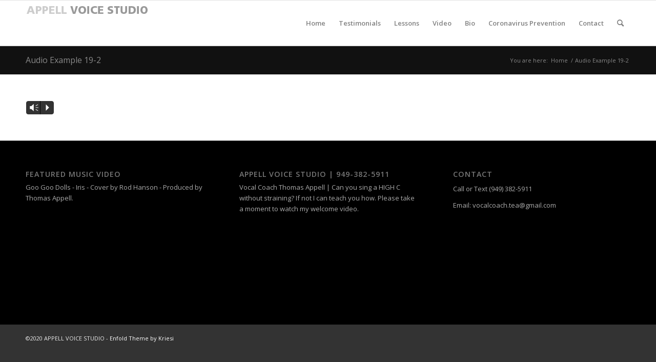

--- FILE ---
content_type: text/plain
request_url: https://www.google-analytics.com/j/collect?v=1&_v=j102&a=1720131559&t=pageview&_s=1&dl=https%3A%2F%2Fappellvoicestudio.com%2Faudio-example-19-2%2F&ul=en-us%40posix&dt=Audio%20Example%2019-2%20%7C%20APPELL%20VOICE%20STUDIO&sr=1280x720&vp=1280x720&_u=IEBAAEABAAAAACAAI~&jid=1330590268&gjid=2036044704&cid=579945084.1769023860&tid=UA-122669458-1&_gid=936717569.1769023860&_r=1&_slc=1&z=652103122
body_size: -452
content:
2,cG-F05L3Y8S7R